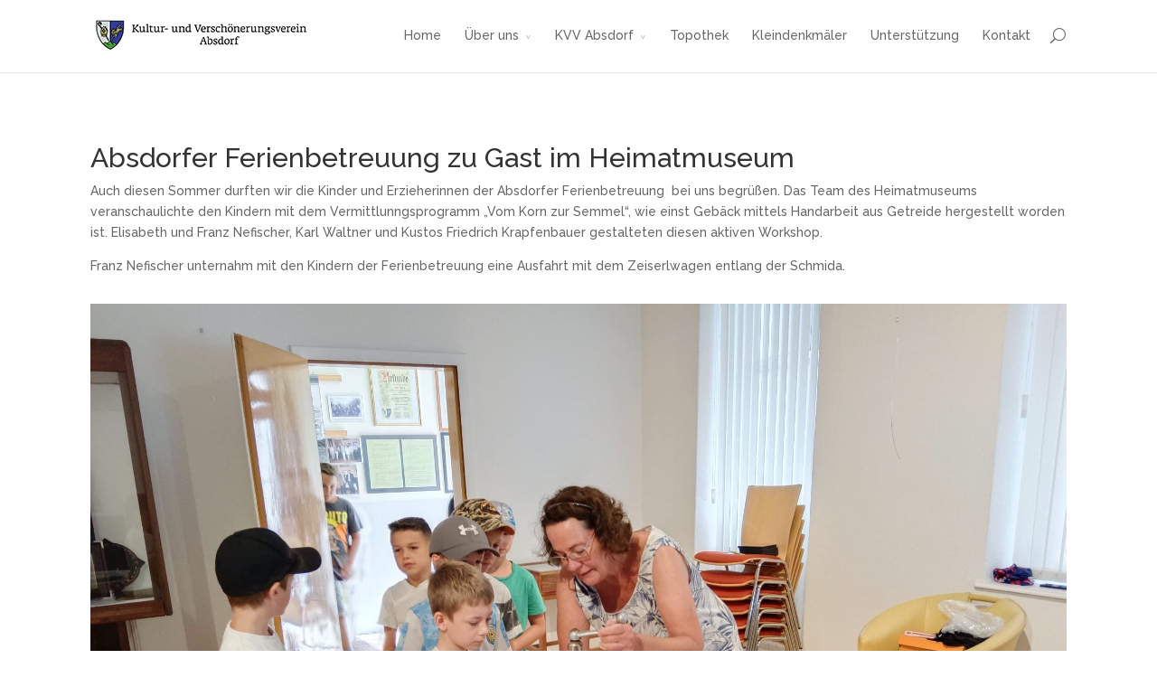

--- FILE ---
content_type: text/html; charset=UTF-8
request_url: https://www.kvvabsdorf.at/project/absdorfer-ferienbetreuung/
body_size: 5083
content:
<!DOCTYPE html>
<!--[if IE 6]>
<html id="ie6" lang="de">
<![endif]-->
<!--[if IE 7]>
<html id="ie7" lang="de">
<![endif]-->
<!--[if IE 8]>
<html id="ie8" lang="de">
<![endif]-->
<!--[if !(IE 6) | !(IE 7) | !(IE 8)  ]><!-->
<html lang="de">
<!--<![endif]-->
<head>
	<meta charset="UTF-8" />
	<title>Absdorfer Ferienbetreuung | KVV Absdorf</title>
			
	
	<link rel="pingback" href="https://www.kvvabsdorf.at/xmlrpc.php" />

		<!--[if lt IE 9]>
	<script src="https://www.kvvabsdorf.at/wp-content/themes/Divi/js/html5.js" type="text/javascript"></script>
	<![endif]-->

	<script type="text/javascript">
		document.documentElement.className = 'js';
	</script>

	<meta name='robots' content='max-image-preview:large' />
<link rel='dns-prefetch' href='//fonts.googleapis.com' />
<link rel='dns-prefetch' href='//s.w.org' />
<link rel="alternate" type="application/rss+xml" title="KVV Absdorf &raquo; Feed" href="https://www.kvvabsdorf.at/feed/" />
<link rel="alternate" type="application/rss+xml" title="KVV Absdorf &raquo; Kommentar-Feed" href="https://www.kvvabsdorf.at/comments/feed/" />
		<script type="text/javascript">
			window._wpemojiSettings = {"baseUrl":"https:\/\/s.w.org\/images\/core\/emoji\/13.0.1\/72x72\/","ext":".png","svgUrl":"https:\/\/s.w.org\/images\/core\/emoji\/13.0.1\/svg\/","svgExt":".svg","source":{"concatemoji":"https:\/\/www.kvvabsdorf.at\/wp-includes\/js\/wp-emoji-release.min.js?ver=5.7.14"}};
			!function(e,a,t){var n,r,o,i=a.createElement("canvas"),p=i.getContext&&i.getContext("2d");function s(e,t){var a=String.fromCharCode;p.clearRect(0,0,i.width,i.height),p.fillText(a.apply(this,e),0,0);e=i.toDataURL();return p.clearRect(0,0,i.width,i.height),p.fillText(a.apply(this,t),0,0),e===i.toDataURL()}function c(e){var t=a.createElement("script");t.src=e,t.defer=t.type="text/javascript",a.getElementsByTagName("head")[0].appendChild(t)}for(o=Array("flag","emoji"),t.supports={everything:!0,everythingExceptFlag:!0},r=0;r<o.length;r++)t.supports[o[r]]=function(e){if(!p||!p.fillText)return!1;switch(p.textBaseline="top",p.font="600 32px Arial",e){case"flag":return s([127987,65039,8205,9895,65039],[127987,65039,8203,9895,65039])?!1:!s([55356,56826,55356,56819],[55356,56826,8203,55356,56819])&&!s([55356,57332,56128,56423,56128,56418,56128,56421,56128,56430,56128,56423,56128,56447],[55356,57332,8203,56128,56423,8203,56128,56418,8203,56128,56421,8203,56128,56430,8203,56128,56423,8203,56128,56447]);case"emoji":return!s([55357,56424,8205,55356,57212],[55357,56424,8203,55356,57212])}return!1}(o[r]),t.supports.everything=t.supports.everything&&t.supports[o[r]],"flag"!==o[r]&&(t.supports.everythingExceptFlag=t.supports.everythingExceptFlag&&t.supports[o[r]]);t.supports.everythingExceptFlag=t.supports.everythingExceptFlag&&!t.supports.flag,t.DOMReady=!1,t.readyCallback=function(){t.DOMReady=!0},t.supports.everything||(n=function(){t.readyCallback()},a.addEventListener?(a.addEventListener("DOMContentLoaded",n,!1),e.addEventListener("load",n,!1)):(e.attachEvent("onload",n),a.attachEvent("onreadystatechange",function(){"complete"===a.readyState&&t.readyCallback()})),(n=t.source||{}).concatemoji?c(n.concatemoji):n.wpemoji&&n.twemoji&&(c(n.twemoji),c(n.wpemoji)))}(window,document,window._wpemojiSettings);
		</script>
		<meta content="Divi v.1.9.1" name="generator"/><style type="text/css">
img.wp-smiley,
img.emoji {
	display: inline !important;
	border: none !important;
	box-shadow: none !important;
	height: 1em !important;
	width: 1em !important;
	margin: 0 .07em !important;
	vertical-align: -0.1em !important;
	background: none !important;
	padding: 0 !important;
}
</style>
	<link rel='stylesheet' id='wc-block-vendors-style-css'  href='https://www.kvvabsdorf.at/wp-content/plugins/woocommerce/packages/woocommerce-blocks/build/vendors-style.css?ver=4.9.1' type='text/css' media='all' />
<link rel='stylesheet' id='wc-block-style-css'  href='https://www.kvvabsdorf.at/wp-content/plugins/woocommerce/packages/woocommerce-blocks/build/style.css?ver=4.9.1' type='text/css' media='all' />
<link rel='stylesheet' id='woocommerce-layout-css'  href='https://www.kvvabsdorf.at/wp-content/plugins/woocommerce/assets/css/woocommerce-layout.css?ver=5.3.3' type='text/css' media='all' />
<link rel='stylesheet' id='woocommerce-smallscreen-css'  href='https://www.kvvabsdorf.at/wp-content/plugins/woocommerce/assets/css/woocommerce-smallscreen.css?ver=5.3.3' type='text/css' media='only screen and (max-width: 768px)' />
<link rel='stylesheet' id='woocommerce-general-css'  href='https://www.kvvabsdorf.at/wp-content/plugins/woocommerce/assets/css/woocommerce.css?ver=5.3.3' type='text/css' media='all' />
<style id='woocommerce-inline-inline-css' type='text/css'>
.woocommerce form .form-row .required { visibility: visible; }
</style>
<link rel='stylesheet' id='divi-fonts-css'  href='https://fonts.googleapis.com/css?family=Open+Sans:300italic,400italic,700italic,800italic,400,300,700,800|Raleway:400,200,100,500,700,800,900&#038;subset=latin,latin-ext' type='text/css' media='all' />
<link rel='stylesheet' id='divi-style-css'  href='https://www.kvvabsdorf.at/wp-content/themes/Divi/style.css?ver=5.7.14' type='text/css' media='all' />
<link rel='stylesheet' id='et-shortcodes-css-css'  href='https://www.kvvabsdorf.at/wp-content/themes/Divi/epanel/shortcodes/css/shortcodes.css?ver=3.0' type='text/css' media='all' />
<link rel='stylesheet' id='et-shortcodes-responsive-css-css'  href='https://www.kvvabsdorf.at/wp-content/themes/Divi/epanel/shortcodes/css/shortcodes_responsive.css?ver=3.0' type='text/css' media='all' />
<link rel='stylesheet' id='nextgen_widgets_style-css'  href='https://www.kvvabsdorf.at/wp-content/plugins/nextgen-gallery/products/photocrati_nextgen/modules/widget/static/widgets.css?ver=3.10' type='text/css' media='all' />
<link rel='stylesheet' id='nextgen_basic_thumbnails_style-css'  href='https://www.kvvabsdorf.at/wp-content/plugins/nextgen-gallery/products/photocrati_nextgen/modules/nextgen_basic_gallery/static/thumbnails/nextgen_basic_thumbnails.css?ver=3.10' type='text/css' media='all' />
<link rel='stylesheet' id='nextgen_basic_slideshow_style-css'  href='https://www.kvvabsdorf.at/wp-content/plugins/nextgen-gallery/products/photocrati_nextgen/modules/nextgen_basic_gallery/static/slideshow/ngg_basic_slideshow.css?ver=3.10' type='text/css' media='all' />
<script type='text/javascript' src='https://www.kvvabsdorf.at/wp-includes/js/jquery/jquery.min.js?ver=3.5.1' id='jquery-core-js'></script>
<script type='text/javascript' src='https://www.kvvabsdorf.at/wp-includes/js/jquery/jquery-migrate.min.js?ver=3.3.2' id='jquery-migrate-js'></script>
<link rel="https://api.w.org/" href="https://www.kvvabsdorf.at/wp-json/" /><link rel="EditURI" type="application/rsd+xml" title="RSD" href="https://www.kvvabsdorf.at/xmlrpc.php?rsd" />
<link rel="wlwmanifest" type="application/wlwmanifest+xml" href="https://www.kvvabsdorf.at/wp-includes/wlwmanifest.xml" /> 
<meta name="generator" content="WordPress 5.7.14" />
<meta name="generator" content="WooCommerce 5.3.3" />
<link rel="canonical" href="https://www.kvvabsdorf.at/project/absdorfer-ferienbetreuung/" />
<link rel='shortlink' href='https://www.kvvabsdorf.at/?p=3004' />
<link rel="alternate" type="application/json+oembed" href="https://www.kvvabsdorf.at/wp-json/oembed/1.0/embed?url=https%3A%2F%2Fwww.kvvabsdorf.at%2Fproject%2Fabsdorfer-ferienbetreuung%2F" />
<link rel="alternate" type="text/xml+oembed" href="https://www.kvvabsdorf.at/wp-json/oembed/1.0/embed?url=https%3A%2F%2Fwww.kvvabsdorf.at%2Fproject%2Fabsdorfer-ferienbetreuung%2F&#038;format=xml" />
<meta name="viewport" content="width=device-width, initial-scale=1.0, maximum-scale=1.0, user-scalable=0" />	<style>
		a { color: #0a0000; }

		body { color: #666666; }

		.et_pb_counter_amount, .et_pb_featured_table .et_pb_pricing_heading, .et_pb_pricing_table_button, .comment-reply-link, .form-submit input { background-color: #003370; }

		.woocommerce a.button.alt, .woocommerce-page a.button.alt, .woocommerce button.button.alt, .woocommerce-page button.button.alt, .woocommerce input.button.alt, .woocommerce-page input.button.alt, .woocommerce #respond input#submit.alt, .woocommerce-page #respond input#submit.alt, .woocommerce #content input.button.alt, .woocommerce-page #content input.button.alt, .woocommerce a.button, .woocommerce-page a.button, .woocommerce button.button, .woocommerce-page button.button, .woocommerce input.button, .woocommerce-page input.button, .woocommerce #respond input#submit, .woocommerce-page #respond input#submit, .woocommerce #content input.button, .woocommerce-page #content input.button, .woocommerce-message, .woocommerce-error, .woocommerce-info { background: #003370 !important; }

		#et_search_icon:hover, .mobile_menu_bar:before, .footer-widget h4, .et-social-icon a:hover, .et_pb_sum, .et_pb_pricing li a, .et_overlay:before, .entry-summary p.price ins, .woocommerce div.product span.price, .woocommerce-page div.product span.price, .woocommerce #content div.product span.price, .woocommerce-page #content div.product span.price, .woocommerce div.product p.price, .woocommerce-page div.product p.price, .woocommerce #content div.product p.price, .woocommerce-page #content div.product p.price { color: #003370 !important; }

		.woocommerce .star-rating span:before, .woocommerce-page .star-rating span:before { color: #003370 !important; }

		.et-search-form, .nav li ul, .et_mobile_menu, .footer-widget li:before, .et_pb_pricing li:before { border-color: #003370; }

		#main-footer { background-color: #2e2e2e; }

		#top-menu a { color: #666666; }

		#top-menu li.current-menu-ancestor > a, #top-menu li.current-menu-item > a { color: #0a0707; }

		</style>
<link rel="shortcut icon" href="https://www.kvvabsdorf.at/wp-content/uploads/2021/05/favicon.png" />	<noscript><style>.woocommerce-product-gallery{ opacity: 1 !important; }</style></noscript>
			<style type="text/css" id="wp-custom-css">
			.woocommerce-shipping-destination { display: none; }
.woocommerce-shipping-methods { margin-bottom: 0; }		</style>
		</head>
<body class="project-template-default single single-project postid-3004 wp-custom-logo theme-Divi woocommerce-no-js et_fixed_nav et_pb_pagebuilder_layout et_right_sidebar chrome et_includes_sidebar">
	<header id="main-header">
		<div class="container clearfix">
					<a href="https://www.kvvabsdorf.at/">
				<img src="https://www.kvvabsdorf.at/wp-content/uploads/2021/05/logo-1.jpg" alt="KVV Absdorf" id="logo" />
			</a>

			<div id="et-top-navigation">
				<nav id="top-menu-nav">
				<ul id="top-menu" class="nav"><li id="menu-item-82" class="menu-item menu-item-type-post_type menu-item-object-page menu-item-home menu-item-82"><a href="https://www.kvvabsdorf.at/">Home</a></li>
<li id="menu-item-2226" class="menu-item menu-item-type-custom menu-item-object-custom menu-item-has-children menu-item-2226"><a href="#">Über uns</a>
<ul class="sub-menu">
	<li id="menu-item-1880" class="menu-item menu-item-type-post_type menu-item-object-page menu-item-1880"><a href="https://www.kvvabsdorf.at/vereinsvorstand-2/">Vereinsvorstand</a></li>
	<li id="menu-item-1890" class="menu-item menu-item-type-post_type menu-item-object-page menu-item-1890"><a href="https://www.kvvabsdorf.at/historie/">Historie</a></li>
	<li id="menu-item-1889" class="menu-item menu-item-type-post_type menu-item-object-page menu-item-1889"><a href="https://www.kvvabsdorf.at/jahresberichte/">Jahresberichte</a></li>
</ul>
</li>
<li id="menu-item-1376" class="menu-item menu-item-type-post_type menu-item-object-page menu-item-has-children menu-item-1376"><a href="https://www.kvvabsdorf.at/kvv-absdorf/">KVV Absdorf</a>
<ul class="sub-menu">
	<li id="menu-item-1500" class="menu-item menu-item-type-post_type menu-item-object-page menu-item-1500"><a href="https://www.kvvabsdorf.at/ortsverschoenerung/">Ortsverschönerung</a></li>
	<li id="menu-item-1397" class="menu-item menu-item-type-post_type menu-item-object-page menu-item-1397"><a href="https://www.kvvabsdorf.at/oskar-mann-heimatmuseum/">Oskar Mann Heimatmuseum</a></li>
	<li id="menu-item-1498" class="menu-item menu-item-type-post_type menu-item-object-page menu-item-1498"><a href="https://www.kvvabsdorf.at/absdorfkultur/">Kultur</a></li>
	<li id="menu-item-1499" class="menu-item menu-item-type-post_type menu-item-object-page menu-item-1499"><a href="https://www.kvvabsdorf.at/dorferneuerung/">Dorferneuerung</a></li>
	<li id="menu-item-2041" class="menu-item menu-item-type-post_type menu-item-object-page menu-item-2041"><a href="https://www.kvvabsdorf.at/absdorfer-jahresprogramm/">Absdorfer Jahresprogramm</a></li>
</ul>
</li>
<li id="menu-item-358" class="menu-item menu-item-type-post_type menu-item-object-page menu-item-358"><a href="https://www.kvvabsdorf.at/topothek/">Topothek</a></li>
<li id="menu-item-2543" class="menu-item menu-item-type-post_type menu-item-object-page menu-item-2543"><a href="https://www.kvvabsdorf.at/kleindenkmaeler/">Kleindenkmäler</a></li>
<li id="menu-item-135" class="menu-item menu-item-type-post_type menu-item-object-page menu-item-135"><a href="https://www.kvvabsdorf.at/mitglied/">Unterstützung</a></li>
<li id="menu-item-92" class="menu-item menu-item-type-post_type menu-item-object-page menu-item-92"><a href="https://www.kvvabsdorf.at/impressum/">Kontakt</a></li>
</ul>				</nav>

				<div id="et_top_search">
					<span id="et_search_icon"></span>
					<form role="search" method="get" class="et-search-form et-hidden" action="https://www.kvvabsdorf.at/">
					<input type="search" class="et-search-field" placeholder="Search &hellip;" value="" name="s" title="Search for:" />					</form>
				</div>

				<div id="et_mobile_nav_menu"><a href="#" class="mobile_nav closed"><span class="mobile_menu_bar"></span></a></div>			</div> <!-- #et-top-navigation -->
		</div> <!-- .container -->
	</header> <!-- #main-header -->
<div id="main-content">


			
				<article id="post-3004" class="post-3004 project type-project status-publish has-post-thumbnail hentry project_category-oskar-mann-heimatmuseum">

				
					<div class="entry-content">
					<div class="et_pb_section">
			
			<div class="et_pb_row">
			<div class="et_pb_column et_pb_column_4_4">
			<div class="et_pb_text et_pb_bg_layout_light et_pb_text_align_left">
			
<h1>Absdorfer Ferienbetreuung zu Gast im Heimatmuseum</h1>
<p>Auch diesen Sommer durften wir die Kinder und Erzieherinnen der Absdorfer Ferienbetreuung&nbsp; bei uns begrüßen. Das Team des Heimatmuseums veranschaulichte den Kindern mit dem Vermittlunngsprogramm „Vom Korn zur Semmel“, wie einst Gebäck mittels Handarbeit aus Getreide hergestellt worden ist. Elisabeth und Franz Nefischer, Karl Waltner und Kustos Friedrich Krapfenbauer gestalteten diesen aktiven Workshop.</p>
<p>Franz Nefischer unternahm mit den Kindern der Ferienbetreuung eine Ausfahrt mit dem Zeiserlwagen entlang der Schmida.</p>

		</div> <!-- .et_pb_text --><img src="https://www.kvvabsdorf.at/wp-content/uploads/2023/09/VKZS_I.jpg" alt="" class="et-waypoint et_pb_image et_pb_animation_left" /><img src="https://www.kvvabsdorf.at/wp-content/uploads/2023/09/Ausfahrt-Zeiserlwagen_II.jpg" alt="" class="et-waypoint et_pb_image et_pb_animation_left" /><img src="https://www.kvvabsdorf.at/wp-content/uploads/2023/09/Ausfahrt-Zeiserlwagen.jpg" alt="" class="et-waypoint et_pb_image et_pb_animation_left" /><img src="https://www.kvvabsdorf.at/wp-content/uploads/2023/09/VKZS_II.jpg" alt="" class="et-waypoint et_pb_image et_pb_animation_left" />
		</div> <!-- .et_pb_column -->
		</div> <!-- .et_pb_row -->
		</div> <!-- .et_pb_section -->
					</div> <!-- .entry-content -->

				
				</article> <!-- .et_pb_post -->

						

</div> <!-- #main-content -->

	<footer id="main-footer">
		
		<div id="footer-bottom">
			<div class="container clearfix">
				<ul id="et-social-icons">
																				</ul>

				<p id="footer-info"><a href="http://www.kvvabsdorf.at">Kultur- und Verschönerungsverein Absdorf</a> | <a href="http://www.kvvabsdorf.at/impressum/">Impressum</a> | <a href="https://www.facebook.com/kvvabsdorf/">Facebook</a> | Setup: <a href="http://www.7reasons.net" target="_blank">7reasons Medien GmbH</a></p>
			</div>	<!-- .container -->
		</div>
	</footer> <!-- #main-footer -->

		<script type="text/javascript">
		(function () {
			var c = document.body.className;
			c = c.replace(/woocommerce-no-js/, 'woocommerce-js');
			document.body.className = c;
		})();
	</script>
	<script type='text/javascript' src='https://www.kvvabsdorf.at/wp-content/plugins/woocommerce/assets/js/jquery-blockui/jquery.blockUI.min.js?ver=2.70' id='jquery-blockui-js'></script>
<script type='text/javascript' id='wc-add-to-cart-js-extra'>
/* <![CDATA[ */
var wc_add_to_cart_params = {"ajax_url":"\/wp-admin\/admin-ajax.php","wc_ajax_url":"\/?wc-ajax=%%endpoint%%","i18n_view_cart":"Warenkorb anzeigen","cart_url":"https:\/\/www.kvvabsdorf.at\/warenkorb\/","is_cart":"","cart_redirect_after_add":"no"};
/* ]]> */
</script>
<script type='text/javascript' src='https://www.kvvabsdorf.at/wp-content/plugins/woocommerce/assets/js/frontend/add-to-cart.min.js?ver=5.3.3' id='wc-add-to-cart-js'></script>
<script type='text/javascript' src='https://www.kvvabsdorf.at/wp-content/plugins/woocommerce/assets/js/js-cookie/js.cookie.min.js?ver=2.1.4' id='js-cookie-js'></script>
<script type='text/javascript' id='woocommerce-js-extra'>
/* <![CDATA[ */
var woocommerce_params = {"ajax_url":"\/wp-admin\/admin-ajax.php","wc_ajax_url":"\/?wc-ajax=%%endpoint%%"};
/* ]]> */
</script>
<script type='text/javascript' src='https://www.kvvabsdorf.at/wp-content/plugins/woocommerce/assets/js/frontend/woocommerce.min.js?ver=5.3.3' id='woocommerce-js'></script>
<script type='text/javascript' id='wc-cart-fragments-js-extra'>
/* <![CDATA[ */
var wc_cart_fragments_params = {"ajax_url":"\/wp-admin\/admin-ajax.php","wc_ajax_url":"\/?wc-ajax=%%endpoint%%","cart_hash_key":"wc_cart_hash_bd42fee63a5dd2c9a5752892aa9d8c10","fragment_name":"wc_fragments_bd42fee63a5dd2c9a5752892aa9d8c10","request_timeout":"5000"};
/* ]]> */
</script>
<script type='text/javascript' src='https://www.kvvabsdorf.at/wp-content/plugins/woocommerce/assets/js/frontend/cart-fragments.min.js?ver=5.3.3' id='wc-cart-fragments-js'></script>
<script type='text/javascript' src='https://www.kvvabsdorf.at/wp-content/themes/Divi/js/jquery.fitvids.js?ver=1.0' id='divi-fitvids-js'></script>
<script type='text/javascript' src='https://www.kvvabsdorf.at/wp-content/themes/Divi/js/waypoints.min.js?ver=1.0' id='waypoints-js'></script>
<script type='text/javascript' id='divi-custom-script-js-extra'>
/* <![CDATA[ */
var et_custom = {"ajaxurl":"https:\/\/www.kvvabsdorf.at\/wp-admin\/admin-ajax.php","et_load_nonce":"d46e059b9e","subscription_failed":"Please, check the fields below to make sure you entered the correct information.","fill":"Fill","field":"field","invalid":"Invalid email","captcha":"Captcha"};
/* ]]> */
</script>
<script type='text/javascript' src='https://www.kvvabsdorf.at/wp-content/themes/Divi/js/custom.js?ver=1.0' id='divi-custom-script-js'></script>
<script type='text/javascript' src='https://www.kvvabsdorf.at/wp-includes/js/wp-embed.min.js?ver=5.7.14' id='wp-embed-js'></script>
</body>
</html>